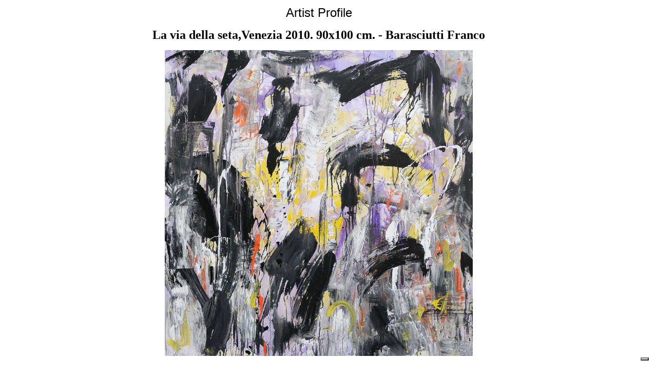

--- FILE ---
content_type: text/html
request_url: https://www.enciclopediadarte.eu/eng/big_img.asp?foto=3.jpg&id=773&titolo=La+via+della+seta%2CVenezia+2010.+90x100+cm.
body_size: 2007
content:

<!DOCTYPE html PUBLIC "-//W3C//DTD XHTML 1.0 Transitional//EN" "http://www.w3.org/TR/xhtml1/DTD/xhtml1-transitional.dtd">
<html xmlns="http://www.w3.org/1999/xhtml">
<head>
<meta http-equiv="Content-Type" content="text/html; charset=iso-8859-1" />
<title>La via della seta,Venezia 2010. 90x100 cm. di Barasciutti Franco</title>
<style type="text/css">
<!--
a {
	font-family: Arial, Helvetica, sans-serif;
	font-size: 12px;
	color: #000000;
}
a:link {
	text-decoration: none;
}
a:visited {
	text-decoration: none;
	color: #000000;
}
a:hover {
	text-decoration: underline;
	color: #666600;
}
a:active {
	text-decoration: none;
	color: #000000;
}
-->
</style>

<script type="text/javascript">
var _iub = _iub || [];
_iub.csConfiguration = {"siteId":3704531,"cookiePolicyId":62647757,"lang":"it"};
</script>
<script type="text/javascript" src="https://cs.iubenda.com/autoblocking/3704531.js"></script>
<script type="text/javascript" src="//cdn.iubenda.com/cs/iubenda_cs.js" charset="UTF-8" async></script>
</head>

<body>
<table width="97%" height="97%">
  <tr>
    <td align="center">
	<span class="Stile1"><a href="/eng/scheda.asp?id=773" class="testo" style="font-size:24px">Artist Profile</a></span><br />
    
	  <h1 style="font-size:24px; text-align:center;">La via della seta,Venezia 2010. 90x100 cm. - Barasciutti Franco</small></h1>
	
	<img src="/public/opere/773/3.jpg" border="0" width="600" title="La via della seta,Venezia 2010. 90x100 cm. - Barasciutti Franco" alt="773/3.jpg" />
	<span class="Stile1"><br /><br />
      <a href="/eng/scheda.asp?id=773" class="testo" style="font-size:24px">close</a></span></td>
  </tr>
</table>
<script type="text/javascript">
var gaJsHost = (("https:" == document.location.protocol) ? "https://ssl." : "http://www.");
document.write(unescape("%3Cscript src='" + gaJsHost + "google-analytics.com/ga.js' type='text/javascript'%3E%3C/script%3E"));
</script>
<script type="text/javascript">
try {
var pageTracker = _gat._getTracker("UA-12003626-1");
pageTracker._trackPageview();
} catch(err) {}</script>
</body>
</html>
